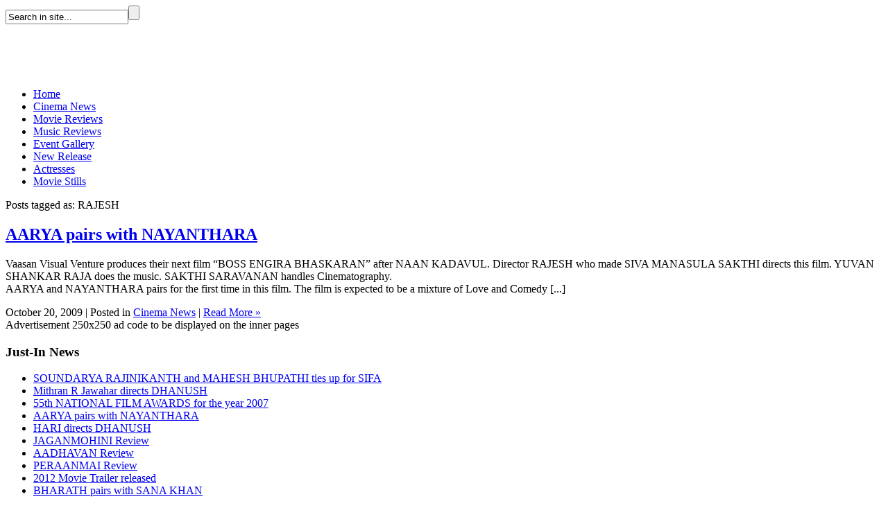

--- FILE ---
content_type: text/html; charset=utf-8
request_url: https://cinemanews.co.in/tag/rajesh/
body_size: 4436
content:
<html dir="ltr" lang="en-US">
<head profile="http://gmpg.org/xfn/11">
  <meta name="viewport" content="width=device-width, initial-scale=1">
<meta http-equiv="content-type" content="text/html; charset=utf-8">
  <title>RAJESH</title>
  <style type="text/css" media="screen">
  /*<![CDATA[*/
  @import url( /wp-content/themes/cinemanews/style.css );
  /*]]>*/
  </style>
  <link rel="stylesheet" href="/wp-content/themes/cinemanews/styles/sans-gray.css" type="text/css" media="screen">
  <script src="/wp-content/themes/cinemanews/includes/prototype.js" type="text/javascript"></script>
  <script src="/wp-content/themes/cinemanews/includes/effects.js" type="text/javascript"></script>
  <script src="/wp-content/themes/cinemanews/includes/carousel.js" type="text/javascript"></script>
  <script src="/wp-content/themes/cinemanews/includes/dropdown.js" type="text/javascript"></script>
  <script src="/wp-content/themes/cinemanews/includes/contentslider.js" type="text/javascript"></script>
  <script src="/wp-content/themes/cinemanews/includes/tabber.js" type="text/javascript"></script>
  <link rel="alternate" type="application/rss+xml" title="RSS 2.0" href="/feed/">
  <link rel="alternate" type="text/xml" title="RSS .92" href="/feed/rss/">
  <link rel="alternate" type="application/atom+xml" title="Atom 0.3" href="/feed/atom/">
  <link rel="pingback" href="/xmlrpc.php">
  <link rel="archives" title="October 2009" href="/2009/10/">
  <link rel="archives" title="September 2009" href="/2009/09/">
  <link rel="alternate" type="application/rss+xml" title="Cinema News » RAJESH Tag Feed" href="/tag/rajesh/feed/">
  <link rel="stylesheet" id="NextGEN-css" href="/wp-content/plugins/nextgen-gallery/css/nggallery.css" type="text/css" media="screen">
  <link rel="stylesheet" id="thickbox-css" href="/wp-includes/js/thickbox/thickbox.css" type="text/css" media="all">
  <script type="text/javascript" src="/wp-includes/js/jquery/jquery.js"></script>
  <link rel="EditURI" type="application/rsd+xml" title="RSD" href="/xmlrpc.php">
  <link rel="wlwmanifest" type="application/wlwmanifest+xml" href="/wp-includes/wlwmanifest.xml">
  <link rel="index" title="Cinema News" href="/">
  <meta name="NextGEN" content="1.3.5">
  <style type="text/css">
  /*<![CDATA[*/
  .recentcomments a{display:inline !important;padding:0 !important;margin:0 !important;}
  /*]]>*/
  </style>
</head>
<body>  <ins data-ad-channel="b1abb8ba140ddacf357f0dd10203906a" data-biqdiq-init></ins>

  <div id="wrapper">
    <div id="header1">
      <div id="date">
        <script type="text/javascript" src="/wp-content/themes/cinemanews/includes/date.js"></script>
      </div>
      <div id="search">
        <form id="searchform" action="https://cinemanews.co.in" name="searchform">
          <input type="text" id="s" name="s" value="Search in site..." onfocus="if(this.value==this.defaultValue)this.value='';" onblur="if(this.value=='')this.value=this.defaultValue;"><input type="submit" id="searchSubmit" value="">
        </form>
      </div>
      <div class="clear"></div>
    </div>
    <div id="header2">
      <div id="sitename" style="margin-top:px">
        <a href="/"></a>
      </div>
      <div id="ad468x60">
        <iframe frameborder="0" marginwidth="0" marginheight="0" scrolling="no" width="468" height="60" src="https://ad.bharatstudent.com/st?ad_type=iframe&ad_size=468x60&section=735556"></iframe>
      </div>
      <div class="clear"></div>
    </div>
    <div class="clear"></div>
    <div id="navbar">
      <ul id="navcatlist">
        <li><a href="/" title="New Born Entertinment News">Home</a></li>
        <li class="cat-item cat-item-1"><a href="/cinema-news/" title="View all posts filed under Cinema News">Cinema News</a></li>
        <li class="cat-item cat-item-3"><a href="/movie-reviews/" title="View all posts filed under Movie Reviews">Movie Reviews</a></li>
        <li class="cat-item cat-item-4"><a href="/music-reviews/" title="View all posts filed under Music Reviews">Music Reviews</a></li>
        <li class="cat-item cat-item-7"><a href="/event-gallery/" title="View all posts filed under Event Gallery">Event Gallery</a></li>
        <li class="cat-item cat-item-8"><a href="/new-release/" title="View all posts filed under New Release">New Release</a></li>
        <li class="cat-item cat-item-12"><a href="/actresses/" title="View all posts filed under Actresses">Actresses</a></li>
        <li class="cat-item cat-item-69"><a href="/movie-stills/" title="View all posts filed under Movie Stills">Movie Stills</a></li>
      </ul>
      <div class="clear"></div>
    </div>
    <div class="clear"></div>
    <div id="innerContent">
      <div id="entryMeta">
        <span class="labelBC">Posts tagged as:</span> <span class="locationBC">RAJESH</span>
      </div>
      <div id="innerLeft">
        <div class="post">
          <h2 class="archiveTitle"><a href="/aarya-pairs-with-nayanthara/" rel="bookmark">AARYA pairs with NAYANTHARA</a></h2>

          <p>Vaasan Visual Venture produces their next film “BOSS ENGIRA BHASKARAN” after NAAN KADAVUL. Director RAJESH who made SIVA MANASULA SAKTHI directs this film. YUVAN SHANKAR RAJA does the music. SAKTHI SARAVANAN handles Cinematography.<br>
          AARYA and NAYANTHARA pairs for the first time in this film. The film is expected to be a mixture of Love and Comedy [...]</p>
          <div class="postinfo">
            October 20, 2009 | Posted in <a href="/cinema-news/" title="View all posts in Cinema News" rel="category tag">Cinema News</a> | <a href="/aarya-pairs-with-nayanthara/" rel="bookmark">Read More »</a>
          </div>
        </div>
        <div class="navigation"></div>
      </div>
      <div id="wideSidebar">
        <div id="wideSidebarInner">
          <span class="adLabel">Advertisement</span> 250x250 ad code to be displayed on the inner pages
          <div class="widget wideSidebarWidget">
            <h3 class="widgetbgTitle">Just-In News</h3>
            <ul>
              <li><a href="/soundarya-rajinikanth-and-mahesh-bhupathi-ties-up-for-sifa/" title="SOUNDARYA RAJINIKANTH and MAHESH BHUPATHI ties up for SIFA">SOUNDARYA RAJINIKANTH and MAHESH BHUPATHI ties up for SIFA</a></li>
              <li><a href="/mithran-r-jawahar-directs-dhanush/" title="Mithran R Jawahar directs DHANUSH">Mithran R Jawahar directs DHANUSH</a></li>
              <li><a href="/55th-national-film-awards-for-the-year-2007/" title="55th NATIONAL FILM AWARDS for the year 2007">55th NATIONAL FILM AWARDS for the year 2007</a></li>
              <li><a href="/aarya-pairs-with-nayanthara/" title="AARYA pairs with NAYANTHARA">AARYA pairs with NAYANTHARA</a></li>
              <li><a href="/hari-directs-dhanush/" title="HARI directs DHANUSH">HARI directs DHANUSH</a></li>
              <li><a href="/jaganmohini-review/" title="JAGANMOHINI Review">JAGANMOHINI Review</a></li>
              <li><a href="/aadhavan-review/" title="AADHAVAN Review">AADHAVAN Review</a></li>
              <li><a href="/peraanmai-review/" title="PERAANMAI Review">PERAANMAI Review</a></li>
              <li><a href="/2012-movie-trailer-released/" title="2012 Movie Trailer released">2012 Movie Trailer released</a></li>
              <li><a href="/bharath-pairs-with-sana-khan/" title="BHARATH pairs with SANA KHAN">BHARATH pairs with SANA KHAN</a></li>
              <li><a href="/karunas-acts-as-a-physically-challenged-person/" title="KARUNAS acts as a Physically Challenged Person">KARUNAS acts as a Physically Challenged Person</a></li>
              <li><a href="/dhanush-in-mappillai-remake/" title="DHANUSH in MAPPILLAI remake">DHANUSH in MAPPILLAI remake</a></li>
              <li><a href="/peraanmai-to-be-released-on-this-diwali-october-16th/" title="PERAANMAI to be released on this Diwali October 16th">PERAANMAI to be released on this Diwali October 16th</a></li>
              <li><a href="/saaboo3-to-be-released-on-this-diwali-october-16th/" title="SAABOO3 to be released on November 06th">SAABOO3 to be released on November 06th</a></li>
              <li><a href="/jaganmohini-to-be-released-on-this-diwali-october-17th/" title="JAGANMOHINI to be released on this Diwali October 17th">JAGANMOHINI to be released on this Diwali October 17th</a></li>
            </ul>
          </div>
          <div class="widget wideSidebarWidget">
            <h3 class="widgetbgTitle">Categories</h3>
            <ul>
              <li class="cat-item cat-item-12">
<a href="/actresses/" title="View all posts filed under Actresses">Actresses</a> (1)</li>
              <li class="cat-item cat-item-22">
<a href="/bollywood-movie-news/" title="View all posts filed under Bollywood News">Bollywood News</a> (2)</li>
              <li class="cat-item cat-item-1">
<a href="/cinema-news/" title="View all posts filed under Cinema News">Cinema News</a> (22)</li>
              <li class="cat-item cat-item-7">
<a href="/event-gallery/" title="View all posts filed under Event Gallery">Event Gallery</a> (13)</li>
              <li class="cat-item cat-item-52">
<a href="/featured-news/" title="View all posts filed under Featured News">Featured News</a> (7)</li>
              <li class="cat-item cat-item-23">
<a href="/hollywood-news/" title="View all posts filed under Hollywood News">Hollywood News</a> (1)</li>
              <li class="cat-item cat-item-21">
<a href="/kannada-cinema-news/" title="View all posts filed under Kannada Cinemas">Kannada Cinemas</a> (2)</li>
              <li class="cat-item cat-item-3">
<a href="/movie-reviews/" title="View all posts filed under Movie Reviews">Movie Reviews</a> (6)</li>
              <li class="cat-item cat-item-69">
<a href="/movie-stills/" title="View all posts filed under Movie Stills">Movie Stills</a> (1)</li>
              <li class="cat-item cat-item-4">
<a href="/music-reviews/" title="View all posts filed under Music Reviews">Music Reviews</a> (1)</li>
              <li class="cat-item cat-item-8">
<a href="/new-release/" title="View all posts filed under New Release">New Release</a> (13)</li>
              <li class="cat-item cat-item-20">
<a href="/telegu-cinema-news/" title="View all posts filed under Telugu Cinemas">Telugu Cinemas</a> (2)</li>
              <li class="cat-item cat-item-17">
<a href="/trailers/" title="View all posts filed under Trailers">Trailers</a> (1)</li>
            </ul>
          </div>
          <div class="widget wideSidebarWidget">
            <h3 class="widgetbgTitle">Tags</h3>
            <div>
              <a href="/tag/aadhavan/" class="tag-link-16" title="2 topics" rel="tag" style="font-size: 12.6666666667pt;">aadhavan</a> <a href="/tag/aadukalam-heroine/" class="tag-link-44" title="1 topic" rel="tag" style="font-size: 8pt;">AADUKALAM heroine</a> <a href="/tag/aarumugam-tamil-movie-songs/" class="tag-link-30" title="1 topic" rel="tag" style="font-size: 8pt;">AARUMUGAM tamil movie songs</a> <a href="/tag/best-art-director/" class="tag-link-39" title="1 topic" rel="tag" style="font-size: 8pt;">Best Art Director</a> <a href="/tag/best-cinematographer/" class="tag-link-36" title="1 topic" rel="tag" style="font-size: 8pt;">Best Cinematographer</a> <a href="/tag/best-director/" class="tag-link-38" title="1 topic" rel="tag" style="font-size: 8pt;">Best Director</a> <a href="/tag/best-music-director/" class="tag-link-37" title="1 topic" rel="tag" style="font-size: 8pt;">Best Music Director</a> <a href="/tag/bharath/" class="tag-link-31" title="3 topics" rel="tag" style="font-size: 17.3333333333pt;">bharath</a> <a href="/tag/danush/" class="tag-link-94" title="3 topics" rel="tag" style="font-size: 17.3333333333pt;">DANUSH</a> <a href="/tag/dhanush/" class="tag-link-93" title="3 topics" rel="tag" style="font-size: 17.3333333333pt;">DHANUSH</a> <a href="/tag/eeram-movie-review/" class="tag-link-13" title="1 topic" rel="tag" style="font-size: 8pt;">eeram movie review</a> <a href="/tag/eeram-movie-stills/" class="tag-link-14" title="1 topic" rel="tag" style="font-size: 8pt;">eeram movie stills</a> <a href="/tag/film-television-institute-student-awards/" class="tag-link-35" title="1 topic" rel="tag" style="font-size: 8pt;">Film & Television Institute Student Awards</a> <a href="/tag/hari/" class="tag-link-150" title="2 topics" rel="tag" style="font-size: 12.6666666667pt;">HARI</a> <a href="/tag/jaggubhai-songs/" class="tag-link-32" title="1 topic" rel="tag" style="font-size: 8pt;">JAGGUBHAI songs</a> <a href="/tag/kamal-haasan-road/" class="tag-link-6" title="1 topic" rel="tag" style="font-size: 8pt;">Kamal Haasan road</a> <a href="/tag/kanden-kadhalai/" class="tag-link-58" title="2 topics" rel="tag" style="font-size: 12.6666666667pt;">KANDEN KADHALAI</a> <a href="/tag/mappillai/" class="tag-link-95" title="2 topics" rel="tag" style="font-size: 12.6666666667pt;">MAPPILLAI</a> <a href="/tag/namitha/" class="tag-link-73" title="2 topics" rel="tag" style="font-size: 12.6666666667pt;">NAMITHA</a> <a href="/tag/nayantara/" class="tag-link-141" title="3 topics" rel="tag" style="font-size: 17.3333333333pt;">NAYANTARA</a> <a href="/tag/nayanthara/" class="tag-link-126" title="4 topics" rel="tag" style="font-size: 22pt;">nayanthara</a> <a href="/tag/nila/" class="tag-link-74" title="2 topics" rel="tag" style="font-size: 12.6666666667pt;">NILA</a> <a href="/tag/oolalalaa-movie/" class="tag-link-5" title="1 topic" rel="tag" style="font-size: 8pt;">Oolalalaa movie</a> <a href="/tag/peraanmai-audio/" class="tag-link-27" title="1 topic" rel="tag" style="font-size: 8pt;">Peraanmai Audio</a> <a href="/tag/peraanmai-songs/" class="tag-link-28" title="1 topic" rel="tag" style="font-size: 8pt;">Peraanmai Songs</a> <a href="/tag/press-meet-stills/" class="tag-link-15" title="1 topic" rel="tag" style="font-size: 8pt;">press meet stills</a> <a href="/tag/red-giant-movies/" class="tag-link-49" title="2 topics" rel="tag" style="font-size: 12.6666666667pt;">Red Giant Movies</a> <a href="/tag/saroja-devi/" class="tag-link-127" title="2 topics" rel="tag" style="font-size: 12.6666666667pt;">saroja devi</a> <a href="/tag/super-star/" class="tag-link-96" title="2 topics" rel="tag" style="font-size: 12.6666666667pt;">SUPER STAR</a> <a href="/tag/surya/" class="tag-link-125" title="2 topics" rel="tag" style="font-size: 12.6666666667pt;">surya</a> <a href="/tag/tamil-nadu-state-film-awards/" class="tag-link-34" title="2 topics" rel="tag" style="font-size: 12.6666666667pt;">Tamil Nadu State Film Awards</a> <a href="/tag/tapasee/" class="tag-link-43" title="1 topic" rel="tag" style="font-size: 8pt;">TAPASEE</a> <a href="/tag/thiru-thiru-thuru-thuru-songs-download/" class="tag-link-29" title="1 topic" rel="tag" style="font-size: 8pt;">Thiru Thiru Thuru Thuru songs download</a> <a href="/tag/trailer/" class="tag-link-18" title="1 topic" rel="tag" style="font-size: 8pt;">Trailer</a> <a href="/tag/trisha-in-bollywood/" class="tag-link-41" title="2 topics" rel="tag" style="font-size: 12.6666666667pt;">Trisha in bollywood</a> <a href="/tag/trisha-in-hindi-film/" class="tag-link-40" title="1 topic" rel="tag" style="font-size: 8pt;">Trisha in hindi film</a> <a href="/tag/trisha-in-priyadarshan-movie/" class="tag-link-42" title="1 topic" rel="tag" style="font-size: 8pt;">Trisha in priyadarshan movie</a> <a href="/tag/udhayanidhi-stalin/" class="tag-link-50" title="2 topics" rel="tag" style="font-size: 12.6666666667pt;">Udhayanidhi Stalin</a> <a href="/tag/unnai-pol-oruvan/" class="tag-link-19" title="1 topic" rel="tag" style="font-size: 8pt;">Unnai Pol Oruvan</a> <a href="/tag/unnai-pol-oruvan-court-order/" class="tag-link-25" title="1 topic" rel="tag" style="font-size: 8pt;">Unnai Pol Oruvan court order</a> <a href="/tag/unnai-pol-oruvan-released/" class="tag-link-24" title="1 topic" rel="tag" style="font-size: 8pt;">Unnai Pol Oruvan released</a> <a href="/tag/unnai-pol-oruvan-review/" class="tag-link-26" title="1 topic" rel="tag" style="font-size: 8pt;">UNNAI POL ORUVAN review</a> <a href="/tag/vadivelu/" class="tag-link-75" title="3 topics" rel="tag" style="font-size: 17.3333333333pt;">VADIVELU</a> <a href="/tag/vettaikaaran-mp3-songs-download/" class="tag-link-33" title="1 topic" rel="tag" style="font-size: 8pt;">vettaikaaran mp3 songs download</a> <a href="/tag/yogi-release/" class="tag-link-9" title="1 topic" rel="tag" style="font-size: 8pt;">yogi release</a>
            </div>
          </div>
        </div>
      </div>
      <div class="clear"></div>
    </div>
    <div id="narrowSidebar">
      <iframe frameborder="0" marginwidth="0" marginheight="0" scrolling="no" width="120" height="600" src="https://ad.bharatstudent.com/st?ad_type=iframe&ad_size=120x600&section=735556"></iframe>
    </div>
    <div class="clear"></div>
    <div id="footerCatBar">
      <ul>
        <li class="cat-item cat-item-1"><a href="/cinema-news/" title="View all posts filed under Cinema News">Cinema News</a></li>
        <li class="cat-item cat-item-3"><a href="/movie-reviews/" title="View all posts filed under Movie Reviews">Movie Reviews</a></li>
        <li class="cat-item cat-item-4"><a href="/music-reviews/" title="View all posts filed under Music Reviews">Music Reviews</a></li>
        <li class="cat-item cat-item-7"><a href="/event-gallery/" title="View all posts filed under Event Gallery">Event Gallery</a></li>
        <li class="cat-item cat-item-8"><a href="/new-release/" title="View all posts filed under New Release">New Release</a></li>
        <li class="cat-item cat-item-12"><a href="/actresses/" title="View all posts filed under Actresses">Actresses</a></li>
        <li class="cat-item cat-item-69"><a href="/movie-stills/" title="View all posts filed under Movie Stills">Movie Stills</a></li>
      </ul>
    </div>
    <div id="footerPages">
      <ul>
        <li class="page_item page-item-2"><a href="/about/">About</a></li>
        <li class="page_item page-item-134"><a href="/privacy-policy/">Privacy Policy</a></li>
        <li><a href="/feed/">RSS</a></li>
      </ul>
<span id="themeInfo">
      <script type="text/javascript" src="/wp-includes/js/thickbox/thickbox.js"></script> 
      <script type="text/javascript">
      //<![CDATA[


      jQuery(function() {
        
        jQuery.post("index.php",{ak_action:"api_record_view", ids: AKPC_IDS, type:"archive"}, false, "json");
      });
      //]]>
      </script> 
      <script type="text/javascript">
      //<![CDATA[

      tb_pathToImage = "https://cinemanews.co.in/wp-includes/js/thickbox/loadingAnimation.gif";tb_closeImage = "https://cinemanews.co.in/wp-includes/js/thickbox/tb-close.png";
      //]]>
      </script> <a href="/">Copyrights 2009. Cinemanews.co.in</a>  </span>
    </div>
    <script type="text/javascript">
    //<![CDATA[

    try {
    var pageTracker = _gat._getTracker("UA-10658616-1");
    pageTracker._trackPageview();
    } catch(err) {}
    //]]>
    </script> 
    <script type="text/javascript">
    //<![CDATA[


    var sc_project=5113939; 
    var sc_invisible=1; 
    var sc_partition=58; 
    var sc_click_stat=1; 
    var sc_security="d80eb062"; 
    //]]>
    </script> <noscript>
    <div class="statcounter">
      
    </div>
</noscript>
  </div>
<script defer src="https://static.cloudflareinsights.com/beacon.min.js/vcd15cbe7772f49c399c6a5babf22c1241717689176015" integrity="sha512-ZpsOmlRQV6y907TI0dKBHq9Md29nnaEIPlkf84rnaERnq6zvWvPUqr2ft8M1aS28oN72PdrCzSjY4U6VaAw1EQ==" data-cf-beacon='{"version":"2024.11.0","token":"67987289c45d417fafae7ada1bdebbf9","r":1,"server_timing":{"name":{"cfCacheStatus":true,"cfEdge":true,"cfExtPri":true,"cfL4":true,"cfOrigin":true,"cfSpeedBrain":true},"location_startswith":null}}' crossorigin="anonymous"></script>
</body>
</html>
